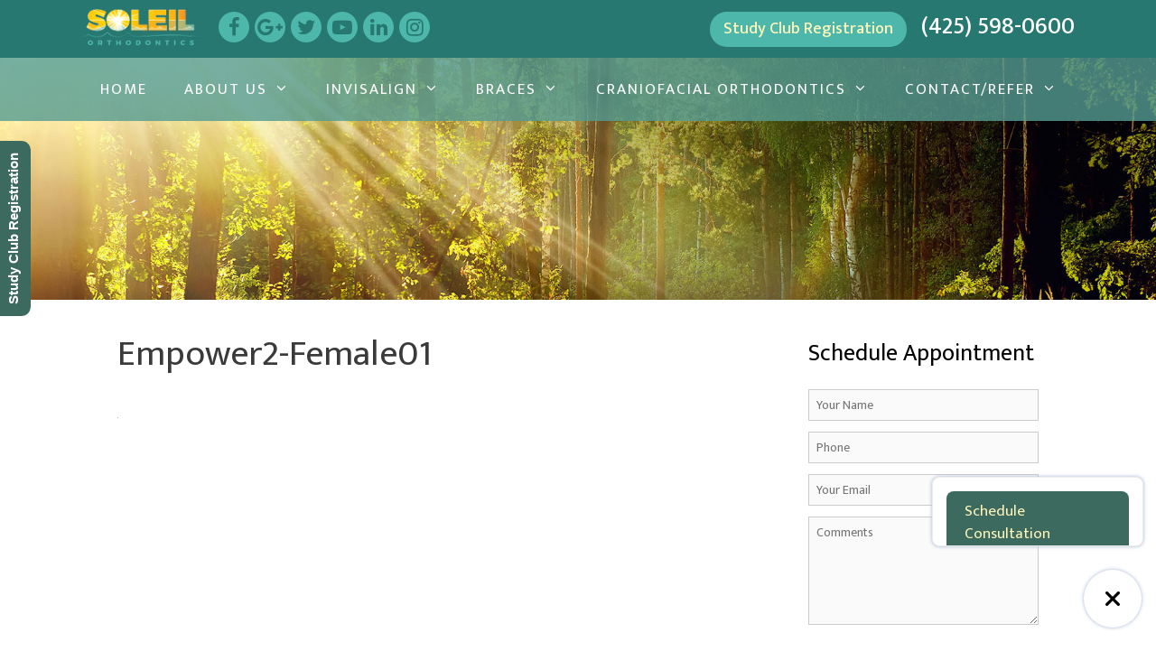

--- FILE ---
content_type: text/html; charset=UTF-8
request_url: https://soleilorthodontics.com/teen-braces/empower2-female01-9/
body_size: 69998
content:
<!DOCTYPE html>
<html lang="en-US">
<head>
	<meta charset="UTF-8">
	<meta name='robots' content='index, follow, max-image-preview:large, max-snippet:-1, max-video-preview:-1' />
	<style>img:is([sizes="auto" i], [sizes^="auto," i]) { contain-intrinsic-size: 3000px 1500px }</style>
	<meta name="viewport" content="width=device-width, initial-scale=1">
	<!-- This site is optimized with the Yoast SEO plugin v26.2 - https://yoast.com/wordpress/plugins/seo/ -->
	<title>Empower2-Female01 - Soleil Orthodontics</title>
	<link rel="canonical" href="https://soleilorthodontics.com/teen-braces/empower2-female01-9/" />
	<meta property="og:locale" content="en_US" />
	<meta property="og:type" content="article" />
	<meta property="og:title" content="Empower2-Female01 - Soleil Orthodontics" />
	<meta property="og:url" content="https://soleilorthodontics.com/teen-braces/empower2-female01-9/" />
	<meta property="og:site_name" content="Soleil Orthodontics" />
	<meta property="article:publisher" content="https://www.facebook.com/SoleilOrthodontics/" />
	<meta property="og:image" content="https://soleilorthodontics.com/teen-braces/empower2-female01-9" />
	<meta property="og:image:width" content="1" />
	<meta property="og:image:height" content="1" />
	<meta property="og:image:type" content="image/jpeg" />
	<meta name="twitter:card" content="summary_large_image" />
	<meta name="twitter:image" content="https://soleilorthodontics.com/wp-content/uploads/2025/10/Soleil-Orthodontics-Logo2.jpg" />
	<script type="application/ld+json" class="yoast-schema-graph">{"@context":"https://schema.org","@graph":[{"@type":"WebPage","@id":"https://soleilorthodontics.com/teen-braces/empower2-female01-9/","url":"https://soleilorthodontics.com/teen-braces/empower2-female01-9/","name":"Empower2-Female01 - Soleil Orthodontics","isPartOf":{"@id":"https://soleilorthodontics.com/#website"},"primaryImageOfPage":{"@id":"https://soleilorthodontics.com/teen-braces/empower2-female01-9/#primaryimage"},"image":{"@id":"https://soleilorthodontics.com/teen-braces/empower2-female01-9/#primaryimage"},"thumbnailUrl":"https://soleilorthodontics.com/wp-content/uploads/2017/11/Empower2-Female01-8.jpg","datePublished":"2017-12-12T05:42:04+00:00","breadcrumb":{"@id":"https://soleilorthodontics.com/teen-braces/empower2-female01-9/#breadcrumb"},"inLanguage":"en-US","potentialAction":[{"@type":"ReadAction","target":["https://soleilorthodontics.com/teen-braces/empower2-female01-9/"]}]},{"@type":"ImageObject","inLanguage":"en-US","@id":"https://soleilorthodontics.com/teen-braces/empower2-female01-9/#primaryimage","url":"https://soleilorthodontics.com/wp-content/uploads/2017/11/Empower2-Female01-8.jpg","contentUrl":"https://soleilorthodontics.com/wp-content/uploads/2017/11/Empower2-Female01-8.jpg"},{"@type":"BreadcrumbList","@id":"https://soleilorthodontics.com/teen-braces/empower2-female01-9/#breadcrumb","itemListElement":[{"@type":"ListItem","position":1,"name":"Home","item":"https://soleilorthodontics.com/"},{"@type":"ListItem","position":2,"name":"Braces for Teens","item":"https://soleilorthodontics.com/teen-braces/"},{"@type":"ListItem","position":3,"name":"Empower2-Female01"}]},{"@type":"WebSite","@id":"https://soleilorthodontics.com/#website","url":"https://soleilorthodontics.com/","name":"Soleil Orthodontics","description":"","publisher":{"@id":"https://soleilorthodontics.com/#organization"},"potentialAction":[{"@type":"SearchAction","target":{"@type":"EntryPoint","urlTemplate":"https://soleilorthodontics.com/?s={search_term_string}"},"query-input":{"@type":"PropertyValueSpecification","valueRequired":true,"valueName":"search_term_string"}}],"inLanguage":"en-US"},{"@type":"Organization","@id":"https://soleilorthodontics.com/#organization","name":"Soleil Orthodontics","url":"https://soleilorthodontics.com/","logo":{"@type":"ImageObject","inLanguage":"en-US","@id":"https://soleilorthodontics.com/#/schema/logo/image/","url":"https://soleilorthodontics.com/wp-content/uploads/2017/11/soleil-logo.png","contentUrl":"https://soleilorthodontics.com/wp-content/uploads/2017/11/soleil-logo.png","width":150,"height":47,"caption":"Soleil Orthodontics"},"image":{"@id":"https://soleilorthodontics.com/#/schema/logo/image/"},"sameAs":["https://www.facebook.com/SoleilOrthodontics/"]}]}</script>
	<!-- / Yoast SEO plugin. -->


<link rel='dns-prefetch' href='//use.fontawesome.com' />
<link href='https://fonts.gstatic.com' crossorigin rel='preconnect' />
<link href='https://fonts.googleapis.com' crossorigin rel='preconnect' />
<link rel="alternate" type="application/rss+xml" title="Soleil Orthodontics &raquo; Feed" href="https://soleilorthodontics.com/feed/" />
<link rel="alternate" type="application/rss+xml" title="Soleil Orthodontics &raquo; Comments Feed" href="https://soleilorthodontics.com/comments/feed/" />
<script>
window._wpemojiSettings = {"baseUrl":"https:\/\/s.w.org\/images\/core\/emoji\/16.0.1\/72x72\/","ext":".png","svgUrl":"https:\/\/s.w.org\/images\/core\/emoji\/16.0.1\/svg\/","svgExt":".svg","source":{"concatemoji":"https:\/\/soleilorthodontics.com\/wp-includes\/js\/wp-emoji-release.min.js?ver=6.8.3"}};
/*! This file is auto-generated */
!function(s,n){var o,i,e;function c(e){try{var t={supportTests:e,timestamp:(new Date).valueOf()};sessionStorage.setItem(o,JSON.stringify(t))}catch(e){}}function p(e,t,n){e.clearRect(0,0,e.canvas.width,e.canvas.height),e.fillText(t,0,0);var t=new Uint32Array(e.getImageData(0,0,e.canvas.width,e.canvas.height).data),a=(e.clearRect(0,0,e.canvas.width,e.canvas.height),e.fillText(n,0,0),new Uint32Array(e.getImageData(0,0,e.canvas.width,e.canvas.height).data));return t.every(function(e,t){return e===a[t]})}function u(e,t){e.clearRect(0,0,e.canvas.width,e.canvas.height),e.fillText(t,0,0);for(var n=e.getImageData(16,16,1,1),a=0;a<n.data.length;a++)if(0!==n.data[a])return!1;return!0}function f(e,t,n,a){switch(t){case"flag":return n(e,"\ud83c\udff3\ufe0f\u200d\u26a7\ufe0f","\ud83c\udff3\ufe0f\u200b\u26a7\ufe0f")?!1:!n(e,"\ud83c\udde8\ud83c\uddf6","\ud83c\udde8\u200b\ud83c\uddf6")&&!n(e,"\ud83c\udff4\udb40\udc67\udb40\udc62\udb40\udc65\udb40\udc6e\udb40\udc67\udb40\udc7f","\ud83c\udff4\u200b\udb40\udc67\u200b\udb40\udc62\u200b\udb40\udc65\u200b\udb40\udc6e\u200b\udb40\udc67\u200b\udb40\udc7f");case"emoji":return!a(e,"\ud83e\udedf")}return!1}function g(e,t,n,a){var r="undefined"!=typeof WorkerGlobalScope&&self instanceof WorkerGlobalScope?new OffscreenCanvas(300,150):s.createElement("canvas"),o=r.getContext("2d",{willReadFrequently:!0}),i=(o.textBaseline="top",o.font="600 32px Arial",{});return e.forEach(function(e){i[e]=t(o,e,n,a)}),i}function t(e){var t=s.createElement("script");t.src=e,t.defer=!0,s.head.appendChild(t)}"undefined"!=typeof Promise&&(o="wpEmojiSettingsSupports",i=["flag","emoji"],n.supports={everything:!0,everythingExceptFlag:!0},e=new Promise(function(e){s.addEventListener("DOMContentLoaded",e,{once:!0})}),new Promise(function(t){var n=function(){try{var e=JSON.parse(sessionStorage.getItem(o));if("object"==typeof e&&"number"==typeof e.timestamp&&(new Date).valueOf()<e.timestamp+604800&&"object"==typeof e.supportTests)return e.supportTests}catch(e){}return null}();if(!n){if("undefined"!=typeof Worker&&"undefined"!=typeof OffscreenCanvas&&"undefined"!=typeof URL&&URL.createObjectURL&&"undefined"!=typeof Blob)try{var e="postMessage("+g.toString()+"("+[JSON.stringify(i),f.toString(),p.toString(),u.toString()].join(",")+"));",a=new Blob([e],{type:"text/javascript"}),r=new Worker(URL.createObjectURL(a),{name:"wpTestEmojiSupports"});return void(r.onmessage=function(e){c(n=e.data),r.terminate(),t(n)})}catch(e){}c(n=g(i,f,p,u))}t(n)}).then(function(e){for(var t in e)n.supports[t]=e[t],n.supports.everything=n.supports.everything&&n.supports[t],"flag"!==t&&(n.supports.everythingExceptFlag=n.supports.everythingExceptFlag&&n.supports[t]);n.supports.everythingExceptFlag=n.supports.everythingExceptFlag&&!n.supports.flag,n.DOMReady=!1,n.readyCallback=function(){n.DOMReady=!0}}).then(function(){return e}).then(function(){var e;n.supports.everything||(n.readyCallback(),(e=n.source||{}).concatemoji?t(e.concatemoji):e.wpemoji&&e.twemoji&&(t(e.twemoji),t(e.wpemoji)))}))}((window,document),window._wpemojiSettings);
</script>
<link rel='stylesheet' id='generate-fonts-css' href='//fonts.googleapis.com/css?family=Ek+Mukta:200,300,regular,500,600,700,800' media='all' />
<style id='wp-emoji-styles-inline-css'>

	img.wp-smiley, img.emoji {
		display: inline !important;
		border: none !important;
		box-shadow: none !important;
		height: 1em !important;
		width: 1em !important;
		margin: 0 0.07em !important;
		vertical-align: -0.1em !important;
		background: none !important;
		padding: 0 !important;
	}
</style>
<link rel='stylesheet' id='wp-block-library-css' href='https://soleilorthodontics.com/wp-includes/css/dist/block-library/style.min.css?ver=6.8.3' media='all' />
<style id='classic-theme-styles-inline-css'>
/*! This file is auto-generated */
.wp-block-button__link{color:#fff;background-color:#32373c;border-radius:9999px;box-shadow:none;text-decoration:none;padding:calc(.667em + 2px) calc(1.333em + 2px);font-size:1.125em}.wp-block-file__button{background:#32373c;color:#fff;text-decoration:none}
</style>
<style id='safe-svg-svg-icon-style-inline-css'>
.safe-svg-cover{text-align:center}.safe-svg-cover .safe-svg-inside{display:inline-block;max-width:100%}.safe-svg-cover svg{fill:currentColor;height:100%;max-height:100%;max-width:100%;width:100%}

</style>
<style id='global-styles-inline-css'>
:root{--wp--preset--aspect-ratio--square: 1;--wp--preset--aspect-ratio--4-3: 4/3;--wp--preset--aspect-ratio--3-4: 3/4;--wp--preset--aspect-ratio--3-2: 3/2;--wp--preset--aspect-ratio--2-3: 2/3;--wp--preset--aspect-ratio--16-9: 16/9;--wp--preset--aspect-ratio--9-16: 9/16;--wp--preset--color--black: #000000;--wp--preset--color--cyan-bluish-gray: #abb8c3;--wp--preset--color--white: #ffffff;--wp--preset--color--pale-pink: #f78da7;--wp--preset--color--vivid-red: #cf2e2e;--wp--preset--color--luminous-vivid-orange: #ff6900;--wp--preset--color--luminous-vivid-amber: #fcb900;--wp--preset--color--light-green-cyan: #7bdcb5;--wp--preset--color--vivid-green-cyan: #00d084;--wp--preset--color--pale-cyan-blue: #8ed1fc;--wp--preset--color--vivid-cyan-blue: #0693e3;--wp--preset--color--vivid-purple: #9b51e0;--wp--preset--color--contrast: var(--contrast);--wp--preset--color--contrast-2: var(--contrast-2);--wp--preset--color--contrast-3: var(--contrast-3);--wp--preset--color--base: var(--base);--wp--preset--color--base-2: var(--base-2);--wp--preset--color--base-3: var(--base-3);--wp--preset--color--accent: var(--accent);--wp--preset--gradient--vivid-cyan-blue-to-vivid-purple: linear-gradient(135deg,rgba(6,147,227,1) 0%,rgb(155,81,224) 100%);--wp--preset--gradient--light-green-cyan-to-vivid-green-cyan: linear-gradient(135deg,rgb(122,220,180) 0%,rgb(0,208,130) 100%);--wp--preset--gradient--luminous-vivid-amber-to-luminous-vivid-orange: linear-gradient(135deg,rgba(252,185,0,1) 0%,rgba(255,105,0,1) 100%);--wp--preset--gradient--luminous-vivid-orange-to-vivid-red: linear-gradient(135deg,rgba(255,105,0,1) 0%,rgb(207,46,46) 100%);--wp--preset--gradient--very-light-gray-to-cyan-bluish-gray: linear-gradient(135deg,rgb(238,238,238) 0%,rgb(169,184,195) 100%);--wp--preset--gradient--cool-to-warm-spectrum: linear-gradient(135deg,rgb(74,234,220) 0%,rgb(151,120,209) 20%,rgb(207,42,186) 40%,rgb(238,44,130) 60%,rgb(251,105,98) 80%,rgb(254,248,76) 100%);--wp--preset--gradient--blush-light-purple: linear-gradient(135deg,rgb(255,206,236) 0%,rgb(152,150,240) 100%);--wp--preset--gradient--blush-bordeaux: linear-gradient(135deg,rgb(254,205,165) 0%,rgb(254,45,45) 50%,rgb(107,0,62) 100%);--wp--preset--gradient--luminous-dusk: linear-gradient(135deg,rgb(255,203,112) 0%,rgb(199,81,192) 50%,rgb(65,88,208) 100%);--wp--preset--gradient--pale-ocean: linear-gradient(135deg,rgb(255,245,203) 0%,rgb(182,227,212) 50%,rgb(51,167,181) 100%);--wp--preset--gradient--electric-grass: linear-gradient(135deg,rgb(202,248,128) 0%,rgb(113,206,126) 100%);--wp--preset--gradient--midnight: linear-gradient(135deg,rgb(2,3,129) 0%,rgb(40,116,252) 100%);--wp--preset--font-size--small: 13px;--wp--preset--font-size--medium: 20px;--wp--preset--font-size--large: 36px;--wp--preset--font-size--x-large: 42px;--wp--preset--spacing--20: 0.44rem;--wp--preset--spacing--30: 0.67rem;--wp--preset--spacing--40: 1rem;--wp--preset--spacing--50: 1.5rem;--wp--preset--spacing--60: 2.25rem;--wp--preset--spacing--70: 3.38rem;--wp--preset--spacing--80: 5.06rem;--wp--preset--shadow--natural: 6px 6px 9px rgba(0, 0, 0, 0.2);--wp--preset--shadow--deep: 12px 12px 50px rgba(0, 0, 0, 0.4);--wp--preset--shadow--sharp: 6px 6px 0px rgba(0, 0, 0, 0.2);--wp--preset--shadow--outlined: 6px 6px 0px -3px rgba(255, 255, 255, 1), 6px 6px rgba(0, 0, 0, 1);--wp--preset--shadow--crisp: 6px 6px 0px rgba(0, 0, 0, 1);}:where(.is-layout-flex){gap: 0.5em;}:where(.is-layout-grid){gap: 0.5em;}body .is-layout-flex{display: flex;}.is-layout-flex{flex-wrap: wrap;align-items: center;}.is-layout-flex > :is(*, div){margin: 0;}body .is-layout-grid{display: grid;}.is-layout-grid > :is(*, div){margin: 0;}:where(.wp-block-columns.is-layout-flex){gap: 2em;}:where(.wp-block-columns.is-layout-grid){gap: 2em;}:where(.wp-block-post-template.is-layout-flex){gap: 1.25em;}:where(.wp-block-post-template.is-layout-grid){gap: 1.25em;}.has-black-color{color: var(--wp--preset--color--black) !important;}.has-cyan-bluish-gray-color{color: var(--wp--preset--color--cyan-bluish-gray) !important;}.has-white-color{color: var(--wp--preset--color--white) !important;}.has-pale-pink-color{color: var(--wp--preset--color--pale-pink) !important;}.has-vivid-red-color{color: var(--wp--preset--color--vivid-red) !important;}.has-luminous-vivid-orange-color{color: var(--wp--preset--color--luminous-vivid-orange) !important;}.has-luminous-vivid-amber-color{color: var(--wp--preset--color--luminous-vivid-amber) !important;}.has-light-green-cyan-color{color: var(--wp--preset--color--light-green-cyan) !important;}.has-vivid-green-cyan-color{color: var(--wp--preset--color--vivid-green-cyan) !important;}.has-pale-cyan-blue-color{color: var(--wp--preset--color--pale-cyan-blue) !important;}.has-vivid-cyan-blue-color{color: var(--wp--preset--color--vivid-cyan-blue) !important;}.has-vivid-purple-color{color: var(--wp--preset--color--vivid-purple) !important;}.has-black-background-color{background-color: var(--wp--preset--color--black) !important;}.has-cyan-bluish-gray-background-color{background-color: var(--wp--preset--color--cyan-bluish-gray) !important;}.has-white-background-color{background-color: var(--wp--preset--color--white) !important;}.has-pale-pink-background-color{background-color: var(--wp--preset--color--pale-pink) !important;}.has-vivid-red-background-color{background-color: var(--wp--preset--color--vivid-red) !important;}.has-luminous-vivid-orange-background-color{background-color: var(--wp--preset--color--luminous-vivid-orange) !important;}.has-luminous-vivid-amber-background-color{background-color: var(--wp--preset--color--luminous-vivid-amber) !important;}.has-light-green-cyan-background-color{background-color: var(--wp--preset--color--light-green-cyan) !important;}.has-vivid-green-cyan-background-color{background-color: var(--wp--preset--color--vivid-green-cyan) !important;}.has-pale-cyan-blue-background-color{background-color: var(--wp--preset--color--pale-cyan-blue) !important;}.has-vivid-cyan-blue-background-color{background-color: var(--wp--preset--color--vivid-cyan-blue) !important;}.has-vivid-purple-background-color{background-color: var(--wp--preset--color--vivid-purple) !important;}.has-black-border-color{border-color: var(--wp--preset--color--black) !important;}.has-cyan-bluish-gray-border-color{border-color: var(--wp--preset--color--cyan-bluish-gray) !important;}.has-white-border-color{border-color: var(--wp--preset--color--white) !important;}.has-pale-pink-border-color{border-color: var(--wp--preset--color--pale-pink) !important;}.has-vivid-red-border-color{border-color: var(--wp--preset--color--vivid-red) !important;}.has-luminous-vivid-orange-border-color{border-color: var(--wp--preset--color--luminous-vivid-orange) !important;}.has-luminous-vivid-amber-border-color{border-color: var(--wp--preset--color--luminous-vivid-amber) !important;}.has-light-green-cyan-border-color{border-color: var(--wp--preset--color--light-green-cyan) !important;}.has-vivid-green-cyan-border-color{border-color: var(--wp--preset--color--vivid-green-cyan) !important;}.has-pale-cyan-blue-border-color{border-color: var(--wp--preset--color--pale-cyan-blue) !important;}.has-vivid-cyan-blue-border-color{border-color: var(--wp--preset--color--vivid-cyan-blue) !important;}.has-vivid-purple-border-color{border-color: var(--wp--preset--color--vivid-purple) !important;}.has-vivid-cyan-blue-to-vivid-purple-gradient-background{background: var(--wp--preset--gradient--vivid-cyan-blue-to-vivid-purple) !important;}.has-light-green-cyan-to-vivid-green-cyan-gradient-background{background: var(--wp--preset--gradient--light-green-cyan-to-vivid-green-cyan) !important;}.has-luminous-vivid-amber-to-luminous-vivid-orange-gradient-background{background: var(--wp--preset--gradient--luminous-vivid-amber-to-luminous-vivid-orange) !important;}.has-luminous-vivid-orange-to-vivid-red-gradient-background{background: var(--wp--preset--gradient--luminous-vivid-orange-to-vivid-red) !important;}.has-very-light-gray-to-cyan-bluish-gray-gradient-background{background: var(--wp--preset--gradient--very-light-gray-to-cyan-bluish-gray) !important;}.has-cool-to-warm-spectrum-gradient-background{background: var(--wp--preset--gradient--cool-to-warm-spectrum) !important;}.has-blush-light-purple-gradient-background{background: var(--wp--preset--gradient--blush-light-purple) !important;}.has-blush-bordeaux-gradient-background{background: var(--wp--preset--gradient--blush-bordeaux) !important;}.has-luminous-dusk-gradient-background{background: var(--wp--preset--gradient--luminous-dusk) !important;}.has-pale-ocean-gradient-background{background: var(--wp--preset--gradient--pale-ocean) !important;}.has-electric-grass-gradient-background{background: var(--wp--preset--gradient--electric-grass) !important;}.has-midnight-gradient-background{background: var(--wp--preset--gradient--midnight) !important;}.has-small-font-size{font-size: var(--wp--preset--font-size--small) !important;}.has-medium-font-size{font-size: var(--wp--preset--font-size--medium) !important;}.has-large-font-size{font-size: var(--wp--preset--font-size--large) !important;}.has-x-large-font-size{font-size: var(--wp--preset--font-size--x-large) !important;}
:where(.wp-block-post-template.is-layout-flex){gap: 1.25em;}:where(.wp-block-post-template.is-layout-grid){gap: 1.25em;}
:where(.wp-block-columns.is-layout-flex){gap: 2em;}:where(.wp-block-columns.is-layout-grid){gap: 2em;}
:root :where(.wp-block-pullquote){font-size: 1.5em;line-height: 1.6;}
</style>
<link rel='stylesheet' id='contact-form-7-css' href='https://soleilorthodontics.com/wp-content/plugins/contact-form-7/includes/css/styles.css?ver=6.1.3' media='all' />
<link rel='stylesheet' id='wcjp-frontend.css-css' href='https://soleilorthodontics.com/wp-content/plugins/custom-css-js-php/assets/css/wcjp-frontend.css?ver=6.8.3' media='all' />
<link rel='stylesheet' id='gmdpcf-jquery-ui-css' href='https://soleilorthodontics.com/wp-content/plugins/date-picker-for-contact-form-7//assents/jquery-ui-themes/themes/base/jquery-ui.css?ver=1.0.0' media='all' />
<link rel='stylesheet' id='gmdpcf-jquery-ui-theme-css' href='https://soleilorthodontics.com/wp-content/plugins/date-picker-for-contact-form-7//assents/jquery-ui-themes/themes/base/theme.css?ver=1.0.0' media='all' />
<link rel='stylesheet' id='gmdpcf-stylee-css' href='https://soleilorthodontics.com/wp-content/plugins/date-picker-for-contact-form-7//assents/css/style.css?ver=1.0.0' media='all' />
<link rel='stylesheet' id='ufw-style-css' href='https://soleilorthodontics.com/wp-content/plugins/ultimate-floating-widgets/public/css/style.css?ver=3.0' media='all' />
<link rel='stylesheet' id='ufw-anim-css' href='https://soleilorthodontics.com/wp-content/plugins/ultimate-floating-widgets/public/css/animate.min.css?ver=6.8.3' media='all' />
<link rel='stylesheet' id='ufw-fontawesome-css' href='https://use.fontawesome.com/releases/v6.7.2/css/all.css?ver=6.8.3' media='all' />
<link rel='stylesheet' id='wppopups-base-css' href='https://soleilorthodontics.com/wp-content/plugins/wp-popups-lite/src/assets/css/wppopups-base.css?ver=2.2.0.3' media='all' />
<link rel='stylesheet' id='generate-style-grid-css' href='https://soleilorthodontics.com/wp-content/themes/generatepress/assets/css/unsemantic-grid.min.css?ver=3.6.0' media='all' />
<link rel='stylesheet' id='generate-style-css' href='https://soleilorthodontics.com/wp-content/themes/generatepress/assets/css/style.min.css?ver=3.6.0' media='all' />
<style id='generate-style-inline-css'>
body{background-color:#ffffff;color:#3a3a3a;}a{color:#306557;}a:hover, a:focus, a:active{color:#000000;}body .grid-container{max-width:1100px;}.wp-block-group__inner-container{max-width:1100px;margin-left:auto;margin-right:auto;}.generate-back-to-top{font-size:20px;border-radius:3px;position:fixed;bottom:30px;right:30px;line-height:40px;width:40px;text-align:center;z-index:10;transition:opacity 300ms ease-in-out;opacity:0.1;transform:translateY(1000px);}.generate-back-to-top__show{opacity:1;transform:translateY(0);}:root{--contrast:#222222;--contrast-2:#575760;--contrast-3:#b2b2be;--base:#f0f0f0;--base-2:#f7f8f9;--base-3:#ffffff;--accent:#1e73be;}:root .has-contrast-color{color:var(--contrast);}:root .has-contrast-background-color{background-color:var(--contrast);}:root .has-contrast-2-color{color:var(--contrast-2);}:root .has-contrast-2-background-color{background-color:var(--contrast-2);}:root .has-contrast-3-color{color:var(--contrast-3);}:root .has-contrast-3-background-color{background-color:var(--contrast-3);}:root .has-base-color{color:var(--base);}:root .has-base-background-color{background-color:var(--base);}:root .has-base-2-color{color:var(--base-2);}:root .has-base-2-background-color{background-color:var(--base-2);}:root .has-base-3-color{color:var(--base-3);}:root .has-base-3-background-color{background-color:var(--base-3);}:root .has-accent-color{color:var(--accent);}:root .has-accent-background-color{background-color:var(--accent);}body, button, input, select, textarea{font-family:"Ek Mukta", sans-serif;}body{line-height:1.5;}.entry-content > [class*="wp-block-"]:not(:last-child):not(.wp-block-heading){margin-bottom:1.5em;}.main-title{font-size:45px;}.main-navigation a, .menu-toggle{font-weight:400;text-transform:uppercase;font-size:17px;}.main-navigation .main-nav ul ul li a{font-size:14px;}.widget-title{font-size:26px;}.sidebar .widget, .footer-widgets .widget{font-size:17px;}h1{font-weight:400;font-size:40px;}h2{font-weight:300;text-transform:uppercase;font-size:30px;}h3{font-size:20px;}h4{font-size:inherit;}h5{font-size:inherit;}@media (max-width:768px){.main-title{font-size:30px;}h1{font-size:30px;}h2{font-size:25px;}}.top-bar{background-color:#636363;color:#ffffff;}.top-bar a{color:#ffffff;}.top-bar a:hover{color:#303030;}.site-header{background-color:#267870;color:#ffffff;}.site-header a{color:#ffffff;}.main-title a,.main-title a:hover{color:#ffffff;}.site-description{color:#757575;}.main-navigation,.main-navigation ul ul{background-color:#569c93;}.main-navigation .main-nav ul li a, .main-navigation .menu-toggle, .main-navigation .menu-bar-items{color:#ffffff;}.main-navigation .main-nav ul li:not([class*="current-menu-"]):hover > a, .main-navigation .main-nav ul li:not([class*="current-menu-"]):focus > a, .main-navigation .main-nav ul li.sfHover:not([class*="current-menu-"]) > a, .main-navigation .menu-bar-item:hover > a, .main-navigation .menu-bar-item.sfHover > a{color:#ffffff;background-color:#569c93;}button.menu-toggle:hover,button.menu-toggle:focus,.main-navigation .mobile-bar-items a,.main-navigation .mobile-bar-items a:hover,.main-navigation .mobile-bar-items a:focus{color:#ffffff;}.main-navigation .main-nav ul li[class*="current-menu-"] > a{color:#ffffff;background-color:#569c93;}.navigation-search input[type="search"],.navigation-search input[type="search"]:active, .navigation-search input[type="search"]:focus, .main-navigation .main-nav ul li.search-item.active > a, .main-navigation .menu-bar-items .search-item.active > a{color:#ffffff;background-color:#569c93;}.main-navigation ul ul{background-color:#569c93;}.main-navigation .main-nav ul ul li a{color:#ffffff;}.main-navigation .main-nav ul ul li:not([class*="current-menu-"]):hover > a,.main-navigation .main-nav ul ul li:not([class*="current-menu-"]):focus > a, .main-navigation .main-nav ul ul li.sfHover:not([class*="current-menu-"]) > a{color:#ffffff;background-color:#569c93;}.main-navigation .main-nav ul ul li[class*="current-menu-"] > a{color:#ffffff;background-color:#569c93;}.separate-containers .inside-article, .separate-containers .comments-area, .separate-containers .page-header, .one-container .container, .separate-containers .paging-navigation, .inside-page-header{background-color:#ffffff;}.entry-meta{color:#595959;}.entry-meta a{color:#595959;}.entry-meta a:hover{color:#1e73be;}.sidebar .widget{background-color:#ffffff;}.sidebar .widget .widget-title{color:#000000;}.footer-widgets{color:#ffffff;background-color:#267870;}.footer-widgets a{color:#ffffff;}.footer-widgets a:hover{color:#ffffff;}.footer-widgets .widget-title{color:#ffffff;}.site-info{color:#ffffff;background-color:#222222;}.site-info a{color:#ffffff;}.site-info a:hover{color:#606060;}.footer-bar .widget_nav_menu .current-menu-item a{color:#606060;}input[type="text"],input[type="email"],input[type="url"],input[type="password"],input[type="search"],input[type="tel"],input[type="number"],textarea,select{color:#666666;background-color:#fafafa;border-color:#cccccc;}input[type="text"]:focus,input[type="email"]:focus,input[type="url"]:focus,input[type="password"]:focus,input[type="search"]:focus,input[type="tel"]:focus,input[type="number"]:focus,textarea:focus,select:focus{color:#666666;background-color:#ffffff;border-color:#bfbfbf;}button,html input[type="button"],input[type="reset"],input[type="submit"],a.button,a.wp-block-button__link:not(.has-background){color:#fff7b9;background-color:#3d6a5f;}button:hover,html input[type="button"]:hover,input[type="reset"]:hover,input[type="submit"]:hover,a.button:hover,button:focus,html input[type="button"]:focus,input[type="reset"]:focus,input[type="submit"]:focus,a.button:focus,a.wp-block-button__link:not(.has-background):active,a.wp-block-button__link:not(.has-background):focus,a.wp-block-button__link:not(.has-background):hover{color:#fff7b9;background-color:#6e8f87;}a.generate-back-to-top{background-color:rgba( 0,0,0,0.4 );color:#ffffff;}a.generate-back-to-top:hover,a.generate-back-to-top:focus{background-color:rgba( 0,0,0,0.6 );color:#ffffff;}:root{--gp-search-modal-bg-color:var(--base-3);--gp-search-modal-text-color:var(--contrast);--gp-search-modal-overlay-bg-color:rgba(0,0,0,0.2);}@media (max-width: 768px){.main-navigation .menu-bar-item:hover > a, .main-navigation .menu-bar-item.sfHover > a{background:none;color:#ffffff;}}.inside-top-bar{padding:10px;}.inside-header{padding:10px 40px 10px 40px;}.site-main .wp-block-group__inner-container{padding:40px;}.entry-content .alignwide, body:not(.no-sidebar) .entry-content .alignfull{margin-left:-40px;width:calc(100% + 80px);max-width:calc(100% + 80px);}.main-navigation .main-nav ul li a,.menu-toggle,.main-navigation .mobile-bar-items a{line-height:70px;}.navigation-search input[type="search"]{height:70px;}.rtl .menu-item-has-children .dropdown-menu-toggle{padding-left:20px;}.rtl .main-navigation .main-nav ul li.menu-item-has-children > a{padding-right:20px;}.site-info{padding:20px;}@media (max-width:768px){.separate-containers .inside-article, .separate-containers .comments-area, .separate-containers .page-header, .separate-containers .paging-navigation, .one-container .site-content, .inside-page-header{padding:30px;}.site-main .wp-block-group__inner-container{padding:30px;}.site-info{padding-right:10px;padding-left:10px;}.entry-content .alignwide, body:not(.no-sidebar) .entry-content .alignfull{margin-left:-30px;width:calc(100% + 60px);max-width:calc(100% + 60px);}}.one-container .sidebar .widget{padding:0px;}@media (max-width: 768px){.main-navigation .menu-toggle,.main-navigation .mobile-bar-items,.sidebar-nav-mobile:not(#sticky-placeholder){display:block;}.main-navigation ul,.gen-sidebar-nav{display:none;}[class*="nav-float-"] .site-header .inside-header > *{float:none;clear:both;}}
</style>
<link rel='stylesheet' id='generate-mobile-style-css' href='https://soleilorthodontics.com/wp-content/themes/generatepress/assets/css/mobile.min.css?ver=3.6.0' media='all' />
<link rel='stylesheet' id='generate-font-icons-css' href='https://soleilorthodontics.com/wp-content/themes/generatepress/assets/css/components/font-icons.min.css?ver=3.6.0' media='all' />
<link rel='stylesheet' id='font-awesome-css' href='https://soleilorthodontics.com/wp-content/themes/generatepress/assets/css/components/font-awesome.min.css?ver=4.7' media='all' />
<link rel='stylesheet' id='generate-child-css' href='https://soleilorthodontics.com/wp-content/themes/generatepress_child/style.css?ver=1716938487' media='all' />
<link rel='stylesheet' id='generate-offside-css' href='https://soleilorthodontics.com/wp-content/plugins/gp-premium/menu-plus/functions/css/offside.min.css?ver=2.5.5' media='all' />
<style id='generate-offside-inline-css'>
:root{--gp-slideout-width:265px;}.slideout-navigation.main-navigation .main-nav ul li a{font-weight:normal;text-transform:none;font-size:17px;}.slideout-navigation.main-navigation.do-overlay .main-nav ul ul li a{font-size:1em;font-size:16px;}.slideout-navigation, .slideout-navigation a{color:#ffffff;}.slideout-navigation button.slideout-exit{color:#ffffff;padding-left:20px;padding-right:20px;}.slideout-navigation .dropdown-menu-toggle:before{content:"\f107";}.slideout-navigation .sfHover > a .dropdown-menu-toggle:before{content:"\f106";}@media (max-width: 768px){.menu-bar-item.slideout-toggle{display:none;}}
</style>
<link rel='stylesheet' id='gp-premium-icons-css' href='https://soleilorthodontics.com/wp-content/plugins/gp-premium/general/icons/icons.min.css?ver=2.5.5' media='all' />
<script src="https://soleilorthodontics.com/wp-includes/js/jquery/jquery.min.js?ver=3.7.1" id="jquery-core-js"></script>
<script src="https://soleilorthodontics.com/wp-includes/js/jquery/jquery-migrate.min.js?ver=3.4.1" id="jquery-migrate-js"></script>
<script src="https://soleilorthodontics.com/wp-content/plugins/ultimate-floating-widgets/public/js/script.js?ver=3.0" id="ufw-script-js"></script>
<link rel="https://api.w.org/" href="https://soleilorthodontics.com/wp-json/" /><link rel="alternate" title="JSON" type="application/json" href="https://soleilorthodontics.com/wp-json/wp/v2/media/462" /><link rel="EditURI" type="application/rsd+xml" title="RSD" href="https://soleilorthodontics.com/xmlrpc.php?rsd" />
<meta name="generator" content="WordPress 6.8.3" />
<link rel='shortlink' href='https://soleilorthodontics.com/?p=462' />
<link rel="alternate" title="oEmbed (JSON)" type="application/json+oembed" href="https://soleilorthodontics.com/wp-json/oembed/1.0/embed?url=https%3A%2F%2Fsoleilorthodontics.com%2Fteen-braces%2Fempower2-female01-9%2F%23main" />
<link rel="alternate" title="oEmbed (XML)" type="text/xml+oembed" href="https://soleilorthodontics.com/wp-json/oembed/1.0/embed?url=https%3A%2F%2Fsoleilorthodontics.com%2Fteen-braces%2Fempower2-female01-9%2F%23main&#038;format=xml" />
<link rel="stylesheet" href="https://soleilorthodontists.com/wp-content/themes/generatepress_child/flexslider.css" type="text/css">
<script src="https://soleilorthodontists.com/wp-content/themes/generatepress_child/js/jquery.flexslider-min.js"></script>
<script type="text/javascript">(function($) {
    $(window).load(function() {
        $('#slider .flexslider').flexslider({
               animation: 'fade',
                slideshowSpeed: 9000,
                animationSpeed: 900,
                pauseOnAction: true,
                pauseOnHover: true,
                controlNav: false,
                directionNav: true, 
                controlsContainer: ".flexslider",
        });
    });
})(jQuery)</script>

<!-- Google Tag Manager -->
<script>(function(w,d,s,l,i){w[l]=w[l]||[];w[l].push({'gtm.start':
new Date().getTime(),event:'gtm.js'});var f=d.getElementsByTagName(s)[0],
j=d.createElement(s),dl=l!='dataLayer'?'&l='+l:'';j.async=true;j.src=
'https://www.googletagmanager.com/gtm.js?id='+i+dl;f.parentNode.insertBefore(j,f);
})(window,document,'script','dataLayer','GTM-5G6RGHR');</script>
<!-- End Google Tag Manager -->
<style type='text/css'>
/* START Styles Simple Side Tab v2.2.1 */
#rum_sst_tab {
    font-family: Arial, sans-serif;
    top: 350px;
    background-color: #3d6a5f;
    color: #FFFFFF;
    border-style: solid;
    border-width: 0px;
}

#rum_sst_tab:hover {
    background-color: #A4A4A4;
}
.rum_sst_contents {
    position:fixed;
    margin:0;
    padding:6px 13px 8px 13px;
    text-decoration:none;
    text-align:center;
    font-size:15px;
    font-weight:bold;
    border-style:solid;
    display:block;
    z-index:100000;
}
.rum_sst_left {
    left:-2px;
    cursor: pointer;
    -webkit-transform-origin:0 0;
    -moz-transform-origin:0 0;
    -o-transform-origin:0 0;
    -ms-transform-origin:0 0;
    -webkit-transform:rotate(270deg);
    -moz-transform:rotate(270deg);
    -ms-transform:rotate(270deg);
    -o-transform:rotate(270deg);
    transform:rotate(270deg);
    -moz-border-radius-bottomright:10px;
    border-bottom-right-radius:10px;
    -moz-border-radius-bottomleft:10px;
    border-bottom-left-radius:10px;
}
.rum_sst_right {
    right:-1px;
    cursor: pointer;
    -webkit-transform-origin:100% 100%;
    -moz-transform-origin:100% 100%;
    -o-transform-origin:100% 100%;
    -ms-transform-origin:100% 100%;
    -webkit-transform:rotate(-90deg);
    -moz-transform:rotate(-90deg);
    -ms-transform:rotate(-90deg);
    -o-transform:rotate(-90deg);
    transform:rotate(-90deg);
    -moz-border-radius-topright:10px;
    border-top-right-radius:10px;
    -moz-border-radius-topleft:10px;
    border-top-left-radius:10px;
}
.rum_sst_right.less-ie-9 {
    right:-120px;
    filter: progid:DXImageTransform.Microsoft.BasicImage(rotation=1);
}
.rum_sst_left.less-ie-9 {
    filter: progid:DXImageTransform.Microsoft.BasicImage(rotation=3);
}
/* END Styles Simple Side Tab */
</style>
<link rel="icon" href="https://soleilorthodontics.com/wp-content/uploads/2017/11/soleil-favicon-150x150.png" sizes="32x32" />
<link rel="icon" href="https://soleilorthodontics.com/wp-content/uploads/2017/11/soleil-favicon.png" sizes="192x192" />
<link rel="apple-touch-icon" href="https://soleilorthodontics.com/wp-content/uploads/2017/11/soleil-favicon.png" />
<meta name="msapplication-TileImage" content="https://soleilorthodontics.com/wp-content/uploads/2017/11/soleil-favicon.png" />
</head>

<body class="attachment wp-singular attachment-template-default attachmentid-462 attachment-jpeg wp-custom-logo wp-embed-responsive wp-theme-generatepress wp-child-theme-generatepress_child post-image-aligned-center slideout-enabled slideout-mobile sticky-menu-fade right-sidebar nav-below-header one-container fluid-header active-footer-widgets-3 nav-aligned-left header-aligned-left dropdown-hover" itemtype="https://schema.org/Blog" itemscope>
	<a class="screen-reader-text skip-link" href="#content" title="Skip to content">Skip to content</a><!-- Google Tag Manager (noscript) -->
<noscript><iframe src="https://www.googletagmanager.com/ns.html?id=GTM-5G6RGHR"
height="0" width="0" style="display:none;visibility:hidden"></iframe></noscript>
<!-- End Google Tag Manager (noscript) -->
<div class="fixed-header">		<header class="site-header" id="masthead" aria-label="Site"  itemtype="https://schema.org/WPHeader" itemscope>
			<div class="inside-header grid-container grid-parent">
							<div class="header-widget">
				<aside id="custom_html-3" class="widget_text widget inner-padding widget_custom_html"><div class="textwidget custom-html-widget"><a href="https://www.facebook.com/SoleilOrthodontics/
" target="_blank" class="social-icon"><i class="fa fa-facebook" aria-hidden="true" title="Facebook" alt="Facebook"></i></a> <a href="https://maps.google.com/?cid=18422138291084084351" target="_blank" class="social-icon"><i class="fa fa-google-plus" aria-hidden="true" title="Google Plus" alt="Google Plus"></i></a> <a href="https://twitter.com/soleilortho" target="_blank" class="social-icon"><i class="fa fa-twitter" aria-hidden="true" title="Twitter" alt="Twitter"></i></a> <a href="https://www.youtube.com/channel/UCdxXoIUU7H4xzk7RYHH2zwA" target="_blank" class="social-icon"><i class="fa fa-youtube-play" aria-hidden="true" title="YouTube" alt="YouTube"></i></a> <a href="https://www.linkedin.com/company/soleilorthodontics/" target="_blank" class="social-icon"><i class="fa fa-linkedin" aria-hidden="true" title="LinkedIn" alt="LinkedIn"></i></a> <a href="https://www.instagram.com/soleilorthodontics/" target="_blank" class="social-icon"><i class="fa fa-instagram" aria-hidden="true" title="Instagram" alt="Instagram"></i></a></div></aside><aside id="custom_html-2" class="widget_text widget inner-padding widget_custom_html"><div class="textwidget custom-html-widget"><a href="/study-club" class="button top-bar-button">Study Club Registration</a> <span class="tele"> (425) 598-0600</span></div></aside>			</div>
			<div class="site-logo">
					<a href="https://soleilorthodontics.com/" rel="home">
						<img  class="header-image is-logo-image" alt="Soleil Orthodontics" src="https://soleilorthodontics.com/wp-content/uploads/2017/11/soleil-logo.png" />
					</a>
				</div>			</div>
		</header>
				<nav class="main-navigation sub-menu-right" id="site-navigation" aria-label="Primary"  itemtype="https://schema.org/SiteNavigationElement" itemscope>
			<div class="inside-navigation grid-container grid-parent">
								<button class="menu-toggle" aria-controls="generate-slideout-menu" aria-expanded="false">
					<span class="screen-reader-text">Menu</span>				</button>
				<div id="primary-menu" class="main-nav"><ul id="menu-top-menu" class=" menu sf-menu"><li id="menu-item-86" class="menu-item menu-item-type-post_type menu-item-object-page menu-item-home menu-item-86"><a href="https://soleilorthodontics.com/">Home</a></li>
<li id="menu-item-84" class="menu-item menu-item-type-post_type menu-item-object-page menu-item-has-children menu-item-84"><a href="https://soleilorthodontics.com/about/">About Us<span role="presentation" class="dropdown-menu-toggle"></span></a>
<ul class="sub-menu">
	<li id="menu-item-641" class="menu-item menu-item-type-post_type menu-item-object-page menu-item-641"><a href="https://soleilorthodontics.com/why-choose-soleil/">Why You’ll Love Us</a></li>
	<li id="menu-item-83" class="menu-item menu-item-type-post_type menu-item-object-page menu-item-83"><a href="https://soleilorthodontics.com/new-patients/">New Patients</a></li>
	<li id="menu-item-522" class="menu-item menu-item-type-post_type menu-item-object-page menu-item-522"><a href="https://soleilorthodontics.com/meet-the-doctors/">Meet the Doctors!</a></li>
	<li id="menu-item-260" class="menu-item menu-item-type-post_type menu-item-object-page menu-item-260"><a href="https://soleilorthodontics.com/meet-the-team/">Meet the Team</a></li>
	<li id="menu-item-172" class="menu-item menu-item-type-custom menu-item-object-custom menu-item-172"><a href="https://soleilorthodontists.com/smile-gallery/">Smile Gallery</a></li>
	<li id="menu-item-175" class="menu-item menu-item-type-post_type menu-item-object-page menu-item-175"><a href="https://soleilorthodontics.com/blog/">Blog</a></li>
</ul>
</li>
<li id="menu-item-81" class="menu-item menu-item-type-post_type menu-item-object-page menu-item-has-children menu-item-81"><a href="https://soleilorthodontics.com/orthodontics/invisalign/">Invisalign<span role="presentation" class="dropdown-menu-toggle"></span></a>
<ul class="sub-menu">
	<li id="menu-item-80" class="menu-item menu-item-type-post_type menu-item-object-page menu-item-80"><a href="https://soleilorthodontics.com/orthodontics/invisalign-teen/">Invisalign for Teens</a></li>
	<li id="menu-item-383" class="menu-item menu-item-type-post_type menu-item-object-page menu-item-383"><a href="https://soleilorthodontics.com/adult-invisalign/">Invisalign for Adults</a></li>
</ul>
</li>
<li id="menu-item-72" class="menu-item menu-item-type-post_type menu-item-object-page menu-item-has-children menu-item-72"><a href="https://soleilorthodontics.com/orthodontics/">Braces<span role="presentation" class="dropdown-menu-toggle"></span></a>
<ul class="sub-menu">
	<li id="menu-item-354" class="menu-item menu-item-type-post_type menu-item-object-page menu-item-354"><a href="https://soleilorthodontics.com/braces-for-kids/">Braces for Kids</a></li>
	<li id="menu-item-353" class="menu-item menu-item-type-post_type menu-item-object-page menu-item-353"><a href="https://soleilorthodontics.com/teen-braces/">Braces for Teens</a></li>
	<li id="menu-item-352" class="menu-item menu-item-type-post_type menu-item-object-page menu-item-352"><a href="https://soleilorthodontics.com/adult-braces/">Braces for Adults</a></li>
	<li id="menu-item-248" class="menu-item menu-item-type-post_type menu-item-object-page menu-item-has-children menu-item-248"><a href="https://soleilorthodontics.com/orthodontic-appliances/">Orthodontic Appliances<span role="presentation" class="dropdown-menu-toggle"></span></a>
	<ul class="sub-menu">
		<li id="menu-item-472" class="menu-item menu-item-type-post_type menu-item-object-page menu-item-472"><a href="https://soleilorthodontics.com/palatal-expander/">Palatal Expander</a></li>
		<li id="menu-item-187" class="menu-item menu-item-type-post_type menu-item-object-page menu-item-187"><a href="https://soleilorthodontics.com/herbst-appliance/">Springs and Things</a></li>
	</ul>
</li>
	<li id="menu-item-2010" class="menu-item menu-item-type-post_type menu-item-object-page menu-item-2010"><a href="https://soleilorthodontics.com/angel-aligner/">Angel Aligner</a></li>
</ul>
</li>
<li id="menu-item-75" class="menu-item menu-item-type-post_type menu-item-object-page menu-item-has-children menu-item-75"><a href="https://soleilorthodontics.com/orthodontics/cleft-lip-pallet/">Craniofacial Orthodontics<span role="presentation" class="dropdown-menu-toggle"></span></a>
<ul class="sub-menu">
	<li id="menu-item-365" class="menu-item menu-item-type-post_type menu-item-object-page menu-item-365"><a href="https://soleilorthodontics.com/cleft-lip-palate/">Cleft Lip and Palate</a></li>
	<li id="menu-item-803" class="menu-item menu-item-type-post_type menu-item-object-page menu-item-803"><a href="https://soleilorthodontics.com/orthognathic-jaw-surgery/">Orthognathic Jaw Surgery</a></li>
	<li id="menu-item-368" class="menu-item menu-item-type-post_type menu-item-object-page menu-item-368"><a href="https://soleilorthodontics.com/pediatric-sleep-apnea/">Sleep Apnea</a></li>
</ul>
</li>
<li id="menu-item-85" class="menu-item menu-item-type-post_type menu-item-object-page menu-item-has-children menu-item-85"><a href="https://soleilorthodontics.com/contact/">Contact/Refer<span role="presentation" class="dropdown-menu-toggle"></span></a>
<ul class="sub-menu">
	<li id="menu-item-779" class="menu-item menu-item-type-post_type menu-item-object-page menu-item-779"><a href="https://soleilorthodontics.com/referral/">Doctor Referral</a></li>
</ul>
</li>
</ul></div>			</div>
		</nav>
		</div>
<div class="inside-bg">
<img src="https://soleilorthodontics.com/wp-content/themes/generatepress_child/images/inside-background.jpg" class="hidden-image">
</div>

	<div class="site grid-container container hfeed grid-parent" id="page">
				<div class="site-content" id="content">
			
	<div class="content-area grid-parent mobile-grid-100 grid-75 tablet-grid-75" id="primary">
		<main class="site-main" id="main">
			
<article id="post-462" class="post-462 attachment type-attachment status-inherit hentry" itemtype="https://schema.org/CreativeWork" itemscope>
	<div class="inside-article">
		
			<header class="entry-header">
				<h1 class="entry-title" itemprop="headline">Empower2-Female01</h1>			</header>

			
		<div class="entry-content" itemprop="text">
			<p class="attachment"><a href='https://soleilorthodontics.com/wp-content/uploads/2017/11/Empower2-Female01-8.jpg'><img decoding="async" width="1" height="1" src="https://soleilorthodontics.com/wp-content/uploads/2017/11/Empower2-Female01-8.jpg" class="attachment-medium size-medium" alt="" /></a></p>
		</div>

			</div>
</article>
		</main>
	</div>

	<div class="widget-area sidebar is-right-sidebar grid-25 tablet-grid-25 grid-parent" id="right-sidebar">
	<div class="inside-right-sidebar">
		<aside id="custom_html-5" class="widget_text widget inner-padding widget_custom_html"><h2 class="widget-title">Schedule Appointment</h2><div class="textwidget custom-html-widget">
<div class="wpcf7 no-js" id="wpcf7-f43-o1" lang="en-US" dir="ltr" data-wpcf7-id="43">
<div class="screen-reader-response"><p role="status" aria-live="polite" aria-atomic="true"></p> <ul></ul></div>
<form action="/teen-braces/empower2-female01-9/#wpcf7-f43-o1" method="post" class="wpcf7-form init" aria-label="Contact form" novalidate="novalidate" data-status="init">
<fieldset class="hidden-fields-container"><input type="hidden" name="_wpcf7" value="43" /><input type="hidden" name="_wpcf7_version" value="6.1.3" /><input type="hidden" name="_wpcf7_locale" value="en_US" /><input type="hidden" name="_wpcf7_unit_tag" value="wpcf7-f43-o1" /><input type="hidden" name="_wpcf7_container_post" value="0" /><input type="hidden" name="_wpcf7_posted_data_hash" value="" />
</fieldset>
<p><span class="wpcf7-form-control-wrap" data-name="your-name"><input size="40" maxlength="400" class="wpcf7-form-control wpcf7-text wpcf7-validates-as-required" aria-required="true" aria-invalid="false" placeholder="Your Name" value="" type="text" name="your-name" /></span>
</p>
<p><span class="wpcf7-form-control-wrap" data-name="phone"><input size="40" maxlength="400" class="wpcf7-form-control wpcf7-text wpcf7-validates-as-required" aria-required="true" aria-invalid="false" placeholder="Phone" value="" type="text" name="phone" /></span>
</p>
<p><span class="wpcf7-form-control-wrap" data-name="your-email"><input size="40" maxlength="400" class="wpcf7-form-control wpcf7-email wpcf7-validates-as-required wpcf7-text wpcf7-validates-as-email" aria-required="true" aria-invalid="false" placeholder="Your Email" value="" type="email" name="your-email" /></span>
</p>
<p><span class="wpcf7-form-control-wrap" data-name="comments"><textarea cols="40" rows="10" maxlength="2000" class="wpcf7-form-control wpcf7-textarea" aria-invalid="false" placeholder="Comments" name="comments"></textarea></span>
</p>
<p><span id="wpcf7-696c44d3e5b6b-wrapper" class="wpcf7-form-control-wrap honeypot-533-wrap" style="display:none !important; visibility:hidden !important;"><label for="wpcf7-696c44d3e5b6b-field" class="hp-message">Please leave this field empty.</label><input id="wpcf7-696c44d3e5b6b-field"  class="wpcf7-form-control wpcf7-text" type="text" name="honeypot-533" value="" size="40" tabindex="-1" autocomplete="new-password" /></span><div class="cf7-cf-turnstile" style="margin-top: 0px; margin-bottom: -15px;"> <div id="cf-turnstile-cf7-1354653546" class="cf-turnstile" data-sitekey="0x4AAAAAAB935I94l7m7B8Ij" data-theme="light" data-language="auto" data-size="normal" data-retry="auto" data-retry-interval="1000" data-action="contact-form-7" data-appearance="always"></div> <script>document.addEventListener("DOMContentLoaded", function() { setTimeout(function(){ var e=document.getElementById("cf-turnstile-cf7-1354653546"); e&&!e.innerHTML.trim()&&(turnstile.remove("#cf-turnstile-cf7-1354653546"), turnstile.render("#cf-turnstile-cf7-1354653546", {sitekey:"0x4AAAAAAB935I94l7m7B8Ij"})); }, 0); });</script> <br class="cf-turnstile-br cf-turnstile-br-cf7-1354653546"> <script>document.addEventListener("DOMContentLoaded",function(){document.querySelectorAll('.wpcf7-form').forEach(function(e){e.addEventListener('submit',function(){if(document.getElementById('cf-turnstile-cf7-1354653546')){setTimeout(function(){turnstile.reset('#cf-turnstile-cf7-1354653546');},1000)}})})});</script> </div>
</p>
<p><input class="wpcf7-form-control wpcf7-submit has-spinner" type="submit" value="Request Appointment" />
</p><p style="display: none !important;" class="akismet-fields-container" data-prefix="_wpcf7_ak_"><label>&#916;<textarea name="_wpcf7_ak_hp_textarea" cols="45" rows="8" maxlength="100"></textarea></label><input type="hidden" id="ak_js_1" name="_wpcf7_ak_js" value="58"/><script>document.getElementById( "ak_js_1" ).setAttribute( "value", ( new Date() ).getTime() );</script></p><div class="wpcf7-response-output" aria-hidden="true"></div>
</form>
</div>
</div></aside><aside id="custom_html-6" class="widget_text widget inner-padding widget_custom_html"><h2 class="widget-title">Recent Blog Posts</h2><div class="textwidget custom-html-widget"><ul class="recent-blog-posts">


<li class="recent-blog-posts-excerpt"><h4 class="title"><a href="https://soleilorthodontics.com/8-ways-to-prepare-for-braces/">8 Ways to Prepare for Braces</a></h4><p class="date-comments">January 9, 2026</p><!--<p class="recent-thumbnail"><a href="https://soleilorthodontics.com/8-ways-to-prepare-for-braces/"></a></p>--><p class="recent-excerpt">Whether the orthodontic patient in your life is eager for or dreading orthodontic treatment, it’s a... <a href="https://soleilorthodontics.com/8-ways-to-prepare-for-braces/" class="footer-read-more">read&nbsp;more</a></p></li>


<li class="recent-blog-posts-excerpt"><h4 class="title"><a href="https://soleilorthodontics.com/7-reasons-to-make-invisalign-your-new-years-resolution/">7 Reasons to Make Invisalign Your New Year’s Resolution</a></h4><p class="date-comments">December 17, 2025</p><!--<p class="recent-thumbnail"><a href="https://soleilorthodontics.com/7-reasons-to-make-invisalign-your-new-years-resolution/"></a></p>--><p class="recent-excerpt">Is getting Invisalign on your short list of New Year’s resolutions? Smart choice. If you need... <a href="https://soleilorthodontics.com/7-reasons-to-make-invisalign-your-new-years-resolution/" class="footer-read-more">read&nbsp;more</a></p></li>

</ul></div></aside>	</div>
</div>

	</div>
</div>


<div class="site-footer">
				<div id="footer-widgets" class="site footer-widgets">
				<div class="footer-widgets-container grid-container grid-parent">
					<div class="inside-footer-widgets">
							<div class="footer-widget-1 grid-parent grid-33 tablet-grid-50 mobile-grid-100">
		<aside id="nav_menu-2" class="widget inner-padding widget_nav_menu"><h2 class="widget-title">Quick Links</h2><div class="menu-quick-links-container"><ul id="menu-quick-links" class="menu"><li id="menu-item-155" class="menu-item menu-item-type-post_type menu-item-object-page menu-item-home menu-item-155"><a href="https://soleilorthodontics.com/">Home</a></li>
<li id="menu-item-153" class="menu-item menu-item-type-post_type menu-item-object-page menu-item-153"><a href="https://soleilorthodontics.com/about/">About Us</a></li>
<li id="menu-item-152" class="menu-item menu-item-type-post_type menu-item-object-page menu-item-152"><a href="https://soleilorthodontics.com/new-patients/">New Patients</a></li>
<li id="menu-item-151" class="menu-item menu-item-type-post_type menu-item-object-page menu-item-has-children menu-item-151"><a href="https://soleilorthodontics.com/orthodontics/">Braces</a>
<ul class="sub-menu">
	<li id="menu-item-2009" class="menu-item menu-item-type-post_type menu-item-object-page menu-item-2009"><a href="https://soleilorthodontics.com/angel-aligner/">Angel Aligner</a></li>
</ul>
</li>
<li id="menu-item-732" class="menu-item menu-item-type-post_type menu-item-object-page menu-item-732"><a href="https://soleilorthodontics.com/monroe-orthodontist/">Monroe Orthodontist</a></li>
<li id="menu-item-733" class="menu-item menu-item-type-post_type menu-item-object-page menu-item-733"><a href="https://soleilorthodontics.com/bothell-orthodontist/">Bothell Orthodontist</a></li>
<li id="menu-item-154" class="menu-item menu-item-type-post_type menu-item-object-page menu-item-154"><a href="https://soleilorthodontics.com/contact/">Contact/Refer</a></li>
</ul></div></aside>	</div>
		<div class="footer-widget-2 grid-parent grid-33 tablet-grid-50 mobile-grid-100">
		<aside id="text-6" class="widget inner-padding widget_text"><h2 class="widget-title">Contact</h2>			<div class="textwidget"><p>Soleil Orthodontics<br />
17000 140th Ave NE #204<br />
Woodinville, WA 98072<br />
<span class="tele"> <a class="ctc-link" title="Call via Elevate">(425) 598-0600</a></span><br />
drsoleil@soleilorthodontics.com<br />
<!--


<h4 class="widget-title">Hours</h4>


Tuesday: 7:00AM–12:00PM
Wednesday: 10:00AM–6:00PM
Thursday: 10:00AM–6:00PM
Friday: 9:00AM–5:00PM
--></p>
<h4 class="widget-title">Hours</h4>
<p>Monday: 8:30AM–4:30PM<br />
Tuesday: 9:00AM–5:00PM<br />
Wednesday: 8:30AM–5:00PM<br />
Thursday: 8:30AM–4:30PM<br />
Friday: 9:00AM–2:00PM Alternating</p>
<p>&nbsp;</p>
<div class="ctc-tooltip"></div>
<div class="ctc-tooltip"></div>
</div>
		</aside>	</div>
		<div class="footer-widget-3 grid-parent grid-33 tablet-grid-50 mobile-grid-100">
		<aside id="custom_html-4" class="widget_text widget inner-padding widget_custom_html"><h2 class="widget-title">Connect with Us</h2><div class="textwidget custom-html-widget"><a href="https://www.facebook.com/SoleilOrthodontics/" target="_blank" class="social-icon"><i class="fa fa-facebook" aria-hidden="true" title="Facebook" alt="Facebook"></i></a> <a href="https://maps.google.com/?cid=18422138291084084351" target="_blank" class="social-icon"><i class="fa fa-google-plus" aria-hidden="true" title="Google Plus" alt="Google Plus"></i></a> <a href="https://twitter.com/soleilortho" target="_blank" class="social-icon"><i class="fa fa-twitter" aria-hidden="true" title="Twitter" alt="Twitter"></i></a> <a href="https://www.youtube.com/channel/UCdxXoIUU7H4xzk7RYHH2zwA" target="_blank" class="social-icon"><i class="fa fa-youtube-play" aria-hidden="true" title="YouTube" alt="YouTube"></i></a> <a href="https://www.linkedin.com/company/soleilorthodontics/" target="_blank" class="social-icon"><i class="fa fa-linkedin" aria-hidden="true" title="LinkedIn" alt="LinkedIn"></i></a> <a href="https://www.instagram.com/soleilorthodontics/" target="_blank" class="social-icon"><i class="fa fa-instagram" aria-hidden="true" title="Instagram" alt="Instagram"></i></a></div></aside><aside id="custom_html-7" class="widget_text widget inner-padding widget_custom_html"><div class="textwidget custom-html-widget"><iframe style="border: 0;" src="https://www.google.com/maps/embed?pb=!1m14!1m8!1m3!1d10730.24511195296!2d-122.1517686!3d47.7511665!3m2!1i1024!2i768!4f13.1!3m3!1m2!1s0x0%3A0xffa8952bcb30447f!2sSoleil+Orthodontics!5e0!3m2!1sen!2sus!4v1509942970512" width="100%" height="250" frameborder="0" allowfullscreen="allowfullscreen"></iframe>
<p style="margin-top:20px;"><a class="button" href="https://www.google.com/maps/place/Soleil+Orthodontics/@47.751167,-122.151769,14z/data=!4m5!3m4!1s0x0:0xffa8952bcb30447f!8m2!3d47.7511665!4d-122.1517686?hl=en-US" target="_blank">Directions To Our Office</a></p></div></aside>	</div>
						</div>
				</div>
			</div>
					<footer class="site-info" aria-label="Site"  itemtype="https://schema.org/WPFooter" itemscope>
			<div class="inside-site-info grid-container grid-parent">
								<div class="copyright-bar">
					&copy; 2026 Soleil Orthodontics
By providing a mobile number or email address, I agree that “Soleil Orthodontics” may send automated appointment and dental marketing messages at the number and email I provided above. I understand my consent is not required for purchase. 				</div>
			</div>
		</footer>
		</div>

<a title="Scroll back to top" aria-label="Scroll back to top" rel="nofollow" href="#" class="generate-back-to-top" data-scroll-speed="400" data-start-scroll="300" role="button">
					
				</a>		<nav id="generate-slideout-menu" class="main-navigation slideout-navigation" itemtype="https://schema.org/SiteNavigationElement" itemscope>
			<div class="inside-navigation grid-container grid-parent">
				<div class="main-nav"><ul id="menu-top-menu-1" class=" slideout-menu"><li class="menu-item menu-item-type-post_type menu-item-object-page menu-item-home menu-item-86"><a href="https://soleilorthodontics.com/">Home</a></li>
<li class="menu-item menu-item-type-post_type menu-item-object-page menu-item-has-children menu-item-84"><a href="https://soleilorthodontics.com/about/">About Us<span role="presentation" class="dropdown-menu-toggle"></span></a>
<ul class="sub-menu">
	<li class="menu-item menu-item-type-post_type menu-item-object-page menu-item-641"><a href="https://soleilorthodontics.com/why-choose-soleil/">Why You’ll Love Us</a></li>
	<li class="menu-item menu-item-type-post_type menu-item-object-page menu-item-83"><a href="https://soleilorthodontics.com/new-patients/">New Patients</a></li>
	<li class="menu-item menu-item-type-post_type menu-item-object-page menu-item-522"><a href="https://soleilorthodontics.com/meet-the-doctors/">Meet the Doctors!</a></li>
	<li class="menu-item menu-item-type-post_type menu-item-object-page menu-item-260"><a href="https://soleilorthodontics.com/meet-the-team/">Meet the Team</a></li>
	<li class="menu-item menu-item-type-custom menu-item-object-custom menu-item-172"><a href="https://soleilorthodontists.com/smile-gallery/">Smile Gallery</a></li>
	<li class="menu-item menu-item-type-post_type menu-item-object-page menu-item-175"><a href="https://soleilorthodontics.com/blog/">Blog</a></li>
</ul>
</li>
<li class="menu-item menu-item-type-post_type menu-item-object-page menu-item-has-children menu-item-81"><a href="https://soleilorthodontics.com/orthodontics/invisalign/">Invisalign<span role="presentation" class="dropdown-menu-toggle"></span></a>
<ul class="sub-menu">
	<li class="menu-item menu-item-type-post_type menu-item-object-page menu-item-80"><a href="https://soleilorthodontics.com/orthodontics/invisalign-teen/">Invisalign for Teens</a></li>
	<li class="menu-item menu-item-type-post_type menu-item-object-page menu-item-383"><a href="https://soleilorthodontics.com/adult-invisalign/">Invisalign for Adults</a></li>
</ul>
</li>
<li class="menu-item menu-item-type-post_type menu-item-object-page menu-item-has-children menu-item-72"><a href="https://soleilorthodontics.com/orthodontics/">Braces<span role="presentation" class="dropdown-menu-toggle"></span></a>
<ul class="sub-menu">
	<li class="menu-item menu-item-type-post_type menu-item-object-page menu-item-354"><a href="https://soleilorthodontics.com/braces-for-kids/">Braces for Kids</a></li>
	<li class="menu-item menu-item-type-post_type menu-item-object-page menu-item-353"><a href="https://soleilorthodontics.com/teen-braces/">Braces for Teens</a></li>
	<li class="menu-item menu-item-type-post_type menu-item-object-page menu-item-352"><a href="https://soleilorthodontics.com/adult-braces/">Braces for Adults</a></li>
	<li class="menu-item menu-item-type-post_type menu-item-object-page menu-item-has-children menu-item-248"><a href="https://soleilorthodontics.com/orthodontic-appliances/">Orthodontic Appliances<span role="presentation" class="dropdown-menu-toggle"></span></a>
	<ul class="sub-menu">
		<li class="menu-item menu-item-type-post_type menu-item-object-page menu-item-472"><a href="https://soleilorthodontics.com/palatal-expander/">Palatal Expander</a></li>
		<li class="menu-item menu-item-type-post_type menu-item-object-page menu-item-187"><a href="https://soleilorthodontics.com/herbst-appliance/">Springs and Things</a></li>
	</ul>
</li>
	<li class="menu-item menu-item-type-post_type menu-item-object-page menu-item-2010"><a href="https://soleilorthodontics.com/angel-aligner/">Angel Aligner</a></li>
</ul>
</li>
<li class="menu-item menu-item-type-post_type menu-item-object-page menu-item-has-children menu-item-75"><a href="https://soleilorthodontics.com/orthodontics/cleft-lip-pallet/">Craniofacial Orthodontics<span role="presentation" class="dropdown-menu-toggle"></span></a>
<ul class="sub-menu">
	<li class="menu-item menu-item-type-post_type menu-item-object-page menu-item-365"><a href="https://soleilorthodontics.com/cleft-lip-palate/">Cleft Lip and Palate</a></li>
	<li class="menu-item menu-item-type-post_type menu-item-object-page menu-item-803"><a href="https://soleilorthodontics.com/orthognathic-jaw-surgery/">Orthognathic Jaw Surgery</a></li>
	<li class="menu-item menu-item-type-post_type menu-item-object-page menu-item-368"><a href="https://soleilorthodontics.com/pediatric-sleep-apnea/">Sleep Apnea</a></li>
</ul>
</li>
<li class="menu-item menu-item-type-post_type menu-item-object-page menu-item-has-children menu-item-85"><a href="https://soleilorthodontics.com/contact/">Contact/Refer<span role="presentation" class="dropdown-menu-toggle"></span></a>
<ul class="sub-menu">
	<li class="menu-item menu-item-type-post_type menu-item-object-page menu-item-779"><a href="https://soleilorthodontics.com/referral/">Doctor Referral</a></li>
</ul>
</li>
</ul></div>			</div><!-- .inside-navigation -->
		</nav><!-- #site-navigation -->

					<div class="slideout-overlay">
									<button class="slideout-exit ">
												<span class="screen-reader-text">Close</span>
					</button>
							</div>
			<script type="speculationrules">
{"prefetch":[{"source":"document","where":{"and":[{"href_matches":"\/*"},{"not":{"href_matches":["\/wp-*.php","\/wp-admin\/*","\/wp-content\/uploads\/*","\/wp-content\/*","\/wp-content\/plugins\/*","\/wp-content\/themes\/generatepress_child\/*","\/wp-content\/themes\/generatepress\/*","\/*\\?(.+)"]}},{"not":{"selector_matches":"a[rel~=\"nofollow\"]"}},{"not":{"selector_matches":".no-prefetch, .no-prefetch a"}}]},"eagerness":"conservative"}]}
</script>
<!-- script type="text/javascript" src=https://pistonbroke.calltrack.co/referrer_dynjs.php?c_id=113></script--><div id="ufw_1" class="ufw_wrap ufw_pp ufw_p_br ufw_wb_closed ufw_wb_hidden"  data-open-anim="fadeInRight" data-close-anim="fadeOutRight" data-size="230px*75px" data-init-d="opened" data-init-m="opened" data-devices="all"><div class="ufw_wb "><div class="ufw_wb_inner"><aside id="custom_html-8" class="widget_text widget inner-padding widget_custom_html"><div class="textwidget custom-html-widget"><a href="https://forms.formlync.com/soleil/register" target="_blank" class="button">Schedule Consultation</a></div></aside></div></div><div class="ufw_btn_wrap"><a href="#" class="ufw_btn ufw_btn_64px ufw_btn_type_icon" style="display: none"><div class="ufw_btn_oinfo" title=""><span class="ufw_b_image"><img src="https://soleilorthodontics.com/wp-content/uploads/2024/05/calendar.svg" alt="Open" /></span></div><div class="ufw_btn_cinfo" title="Close"><i class="fas fa-times"></i></div></a></div></div><style>
#ufw_1 .ufw_wb{
    width: 100%;
    height: 75px;
    background-color: #ffffff;
    border-width: 1px;
    border-color: #ececec;
    border-radius: 0px;
    animation-duration: 0.5s;
    -webkit-animation-duration: 0.5s;
}
#ufw_1 .ufw_btn{
    background: #ffffff;
    border-color: transparent;
    border-width: 0px;
    color: #000000;
    border-radius: 64px;
    
}
#ufw_1 .ufw_title, #ufw_1 .ufw_col{
    border-color: #ececec;
}


</style><div class="wppopups-whole" style="display: none"></div><script id="generate-a11y">
!function(){"use strict";if("querySelector"in document&&"addEventListener"in window){var e=document.body;e.addEventListener("pointerdown",(function(){e.classList.add("using-mouse")}),{passive:!0}),e.addEventListener("keydown",(function(){e.classList.remove("using-mouse")}),{passive:!0})}}();
</script>
<a href="https://soleilorthodontics.com/study-club" id="rum_sst_tab" class="rum_sst_contents rum_sst_left">Study Club Registration</a><script src="https://soleilorthodontics.com/wp-includes/js/dist/hooks.min.js?ver=4d63a3d491d11ffd8ac6" id="wp-hooks-js"></script>
<script id="wppopups-js-extra">
var wppopups_vars = {"is_admin":"","ajax_url":"https:\/\/soleilorthodontics.com\/wp-admin\/admin-ajax.php","pid":"462","is_front_page":"","is_blog_page":"","is_category":"","site_url":"https:\/\/soleilorthodontics.com","is_archive":"","is_search":"","is_singular":"1","is_preview":"","facebook":"","twitter":"","val_required":"This field is required.","val_url":"Please enter a valid URL.","val_email":"Please enter a valid email address.","val_number":"Please enter a valid number.","val_checklimit":"You have exceeded the number of allowed selections: {#}.","val_limit_characters":"{count} of {limit} max characters.","val_limit_words":"{count} of {limit} max words.","disable_form_reopen":"__return_false"};
</script>
<script src="https://soleilorthodontics.com/wp-content/plugins/wp-popups-lite/src/assets/js/wppopups.js?ver=2.2.0.3" id="wppopups-js"></script>
<script id="generate-offside-js-extra">
var offSide = {"side":"left"};
</script>
<script src="https://soleilorthodontics.com/wp-content/plugins/gp-premium/menu-plus/functions/js/offside.min.js?ver=2.5.5" id="generate-offside-js"></script>
<script src="https://soleilorthodontics.com/wp-includes/js/dist/i18n.min.js?ver=5e580eb46a90c2b997e6" id="wp-i18n-js"></script>
<script id="wp-i18n-js-after">
wp.i18n.setLocaleData( { 'text direction\u0004ltr': [ 'ltr' ] } );
</script>
<script src="https://soleilorthodontics.com/wp-content/plugins/contact-form-7/includes/swv/js/index.js?ver=6.1.3" id="swv-js"></script>
<script id="contact-form-7-js-before">
var wpcf7 = {
    "api": {
        "root": "https:\/\/soleilorthodontics.com\/wp-json\/",
        "namespace": "contact-form-7\/v1"
    }
};
</script>
<script src="https://soleilorthodontics.com/wp-content/plugins/contact-form-7/includes/js/index.js?ver=6.1.3" id="contact-form-7-js"></script>
<script src="https://soleilorthodontics.com/wp-content/plugins/custom-css-js-php/assets/js/wcjp-frontend.js?ver=6.8.3" id="wcjp-frontend.js-js"></script>
<script src="https://soleilorthodontics.com/wp-includes/js/jquery/ui/core.min.js?ver=1.13.3" id="jquery-ui-core-js"></script>
<script src="https://soleilorthodontics.com/wp-includes/js/jquery/ui/datepicker.min.js?ver=1.13.3" id="jquery-ui-datepicker-js"></script>
<script id="jquery-ui-datepicker-js-after">
jQuery(function(jQuery){jQuery.datepicker.setDefaults({"closeText":"Close","currentText":"Today","monthNames":["January","February","March","April","May","June","July","August","September","October","November","December"],"monthNamesShort":["Jan","Feb","Mar","Apr","May","Jun","Jul","Aug","Sep","Oct","Nov","Dec"],"nextText":"Next","prevText":"Previous","dayNames":["Sunday","Monday","Tuesday","Wednesday","Thursday","Friday","Saturday"],"dayNamesShort":["Sun","Mon","Tue","Wed","Thu","Fri","Sat"],"dayNamesMin":["S","M","T","W","T","F","S"],"dateFormat":"MM d, yy","firstDay":1,"isRTL":false});});
</script>
<script src="https://soleilorthodontics.com/wp-content/plugins/date-picker-for-contact-form-7//assents/js/script.js?ver=1.0.0" id="gmdpcf-scirpt-js"></script>
<!--[if lte IE 11]>
<script src="https://soleilorthodontics.com/wp-content/themes/generatepress/assets/js/classList.min.js?ver=3.6.0" id="generate-classlist-js"></script>
<![endif]-->
<script id="generate-menu-js-before">
var generatepressMenu = {"toggleOpenedSubMenus":true,"openSubMenuLabel":"Open Sub-Menu","closeSubMenuLabel":"Close Sub-Menu"};
</script>
<script src="https://soleilorthodontics.com/wp-content/themes/generatepress/assets/js/menu.min.js?ver=3.6.0" id="generate-menu-js"></script>
<script id="generate-back-to-top-js-before">
var generatepressBackToTop = {"smooth":true};
</script>
<script src="https://soleilorthodontics.com/wp-content/themes/generatepress/assets/js/back-to-top.min.js?ver=3.6.0" id="generate-back-to-top-js"></script>
<script src="https://challenges.cloudflare.com/turnstile/v0/api.js?render=explicit" id="cfturnstile-js" defer data-wp-strategy="defer"></script>
<script defer src="https://soleilorthodontics.com/wp-content/plugins/akismet/_inc/akismet-frontend.js?ver=1761700137" id="akismet-frontend-js"></script>

</body>
</html>


--- FILE ---
content_type: text/css
request_url: https://soleilorthodontics.com/wp-content/themes/generatepress_child/style.css?ver=1716938487
body_size: 16588
content:
/*
 Theme Name:   GeneratePress Child
 Theme URI:    http://generatepress.com
 Description:  Default GeneratePress child theme
 Author:       Thomas Usborne
 Author URI:   http://edge22.com
 Template:     generatepress
 Version:      0.1
 Tags: two-columns, three-columns, one-column, right-sidebar, left-sidebar, fluid-layout, responsive-layout, custom-header, custom-background, custom-menu, custom-colors, sticky-post, threaded-comments, translation-ready, featured-images, theme-options, light, white, dark, black, blue, brown, gray, green, orange, pink, purple, red, silver, tan, yellow
*/

@keyframes fadeIn {
    0% {
        opacity: 0;
    }
    100% {
        opacity: 1;
    }
}

@-moz-keyframes fadeIn {
    0% {
        opacity: 0;
    }
    100% {
        opacity: 1;
    }
}

@-webkit-keyframes fadeIn {
    0% {
        opacity: 0;
    }
    100% {
        opacity: 1;
    }
}

@-o-keyframes fadeIn {
    0% {
        opacity: 0;
    }
    100% {
        opacity: 1;
    }
}

@-ms-keyframes fadeIn {
    0% {
        opacity: 0;
    }
    100% {
        opacity: 1;
    }
}

/* .fade-in {
    animation: fadeIn ease 5s;
    -webkit-animation: fadeIn ease 5s;
    -moz-animation: fadeIn ease 5s;
    -o-animation: fadeIn ease 5s;
    -ms-animation: fadeIn ease 5s;
} */

.fade-in {
    opacity: 0;
    animation: fadeinout 5s linear forwards;
    -webkit-animation: fadeinout 5s linear forwards;
    -moz-animation: fadeinout 5s linear forwards;
    -o-animation: fadeinout 5s linear forwards;
    -ms-animation: fadeinout 5s linear forwards;
    -webkit-animation-fill-mode: forwards;
    -moz-animation-fill-mode: forwards;
    animation-fill-mode: forwards;
    -webkit-animation-duration: 5s;
    -moz-animation-duration: 5s;
    animation-duration: 5s;
    -webkit-animation-delay: .7s;
    -moz-animation-delay: .7s;
    animation-delay: .7s;
}

@-webkit-keyframes fadeinout {
    0% { opacity: 0; }
    20% { opacity: 1; }
    80% { opacity: 1; }
    100% { opacity: 0; }
  }
  
  @keyframes fadeinout {
    0% { opacity: 0; }
    20% { opacity: 1; }
    80% { opacity: 1; }
    100% { opacity: 0; }
  }

.main-navigation {
    position: relative;
}

.main-navigation .main-nav ul li>a:hover,
.main-navigation .main-nav ul li>a:focus,
.main-navigation .main-nav ul li.sfHover>a,
.main-navigation,
.main-navigation ul ul,
.main-navigation .main-nav ul li[class*="current-menu-"]>a:hover,
.main-navigation .main-nav ul li[class*="current-menu-"].sfHover>a,
.main-navigation .main-nav ul li>a:hover,
.main-navigation .main-nav ul li.sfHover>a,
.main-navigation .main-nav ul ul li>a:hover,
.main-navigation .main-nav ul ul li>a:focus,
.main-navigation .main-nav ul ul li.sfHover>a {
    color: #ffffff;
    background-color: rgba(86, 156, 147, 0.8);
}

.main-navigation .main-nav ul li[class*="current-menu-"]>a {
    background-color: transparent;
}

.entry-title {
    line-height: 1;
}

button.menu-toggle {
    text-align: right;
}

.inside-header {
    display: -webkit-box;
    display: -moz-box;
    display: -ms-flexbox;
    display: -webkit-flex;
    display: flex;
    -webkit-flex-direction: row-reverse;
    flex-direction: row-reverse;
    -webkit-justify-content: space-around;
    justify-content: flex-end;
}

.header-widget {
    float: none;
    max-width: 100%;
    display: flex;
    flex-direction: row;
    justify-content: space-between;
    width: 100%;
}

.header-widget .separate-containers .widget,
.header-widget .widget {
    margin-bottom: 0px;
    padding: 0px;
}

.header-widget #custom_html-3 {
    white-space: nowrap;
}

.header-widget #custom_html-2 {
    font-size: 26px;
    font-weight: 500;
    white-space: nowrap;
}

.header-widget p {
    margin-bottom: 0px;
}

a.social-icon {
    background: #4eb7ac;
    -moz-border-radius: 70px;
    -webkit-border-radius: 70px;
    border-radius: 70px;
    color: #267870;
    height: 34px;
    width: 34px;
    display: inline-block;
    text-align: center;
    font-size: 22px;
    margin-right: 2px;
    margin-top: 3px;
}

a.social-icon i {
    display: block;
    padding-top: 6px;
}

hr {
    background-color: rgba(0, 0, 0, .4);
    height: 2px;
}

.less-bold {
    font-weight: 300;
}

.hidden-image {
    visibility: hidden;
}

.widget-title {
    margin-bottom: 20px;
}

.wpcf7 input[type=text],
.wpcf7 input[type=email],
.wpcf7 input[type=url],
.wpcf7 input[type=password],
.wpcf7 input[type=tel],
.wpcf7 input[type=number],
.wpcf7 input[type=search],
.wpcf7 textarea {
    padding: 6px 8px;
    font-size: 14px;
}

.wpcf7 textarea {
    height: 120px;
}

.wpcf7 p {
    margin-bottom: .7em;
}

button,
html input[type="button"],
input[type="reset"],
input[type="submit"],
.button,
.button:visited {
    -webkit-border-radius: 8px;
    -moz-border-radius: 8px;
    border-radius: 8px;
}

.video-container {
    position: relative;
}

.video-container video {
    height: auto;
    vertical-align: middle;
    width: 100%;
    pointer-events: none;
}

.home-bg .soleil-logo-home,
.video-container .overlay-desc {
    position: absolute;
    top: 50%;
    left: 0;
    right: 0;
    margin: 0 auto;
    width: 75%;
    max-width: 1080px;
}

.inside-bg.video-container .overlay-desc {
    position: absolute;
    top: 70%;
    left: 0;
    right: 0;
    margin: 0 auto;
    width: initial;
    max-width: 435px;
    font-size: 40px;
    padding: 2px 14px;
    color: #ffffff;
    background-color: #fec30c;
    line-height: 1em;
}


/* .video-container .overlay-desc {
	background: rgba(0, 0, 0, 0);
	position: absolute;
	top: 0;
	right: 0;
	bottom: 0;
	left: 0;
	display: flex;
	align-items: center;
	justify-content: center;
}

.video-container .overlay-desc h1 {
	color: #ffffff;
	font-size: 5vw;
	font-weight: normal;
	text-shadow: 2px 2px 4px #666666;
	text-align: left;
	line-height: 1.6em;
}

.video-container .overlay-desc h1 .video-subheader {
	display: block;
	font-size: 10vw;
	text-align: left;
}
.home-bg {
	background: url('images/home-background.jpg') no-repeat center center;
	background-size: cover;
	margin-top: -131px;
	z-index: 10;
	width: 100%;
	position: relative;
} */

.inside-bg {
    background: url('images/inside-background.jpg') no-repeat top center;
    background-size: contain;
    margin-top: -131px;
    z-index: 10;
    width: 100%;
    position: relative;
}

.home-cta-boxes {
    text-align: center;
    border-top: 2px solid #ffffff;
    border-bottom: 2px solid #ffffff;
}

.home-cta-boxes .home-cta-box {
    border-left: 2px solid #ffffff;
    padding: 0;
}

.home-cta-boxes .home-cta-box:last-child {
    border-right: 2px solid #ffffff;
}

.home-cta-boxes a {
    color: #ffffff;
    font-size: 30px;
    line-height: 30px;
    font-weight: 600;
    display: block;
    padding: 60px 0;
    height: 60px;
}

.home-cta-box a:hover {
    background-color: #A7DBD6;
    color: #4eb7ac !important;
}

.home-bio h2 {
    color: #fff7b9;
    font-size: 78px;
    font-weight: 700;
    text-transform: uppercase;
    padding-top: 30px;
    margin-bottom: 10px;
}

.home-bio .home-dr-soleil {
    margin-bottom: -8px;
    padding-right: 20px;
}

.home-bio p {
    color: #ffffff;
}

.home-bio a.button,
.home-patient-reviews a.button {
    background-color: #fff7b9;
    color: #3d6a5f;
    -webkit-border-radius: 8px;
    -moz-border-radius: 8px;
    border-radius: 8px;
    font-weight: 800;
    font-size: 20px;
}

.why-bio h1 {
    color: #fff7b9;
    font-size: 46px;
    font-weight: 700;
    text-transform: uppercase;
    padding-top: 30px;
    margin-bottom: 20px;
}

.why-bio .home-dr-soleil {
    margin-bottom: -8px;
    padding-right: 20px;
}

.why-stars ul li {
    margin-bottom: 20px;
}

.home-welcome h2 {
    color: #306557;
    font-size: 60px;
    font-weight: 700;
    text-transform: uppercase;
    text-align: center;
}

.home-logos {
    text-align: center;
}

.home-logos img {
    vertical-align: middle;
    padding: 0 10px 16px;
}

.home-patient-reviews h3 {
    color: #ffffff;
    font-size: 50px;
}

.flexslider .flex-direction-nav a,
.flexslider .flex-direction-nav a {
    display: block;
}

.flex-direction-nav .flex-next {
    right: 0 !important;
    margin-right: -40px;
    opacity: 1 !important;
}

.flex-direction-nav .flex-prev {
    left: 0 !important;
    opacity: 1 !important;
    margin-left: -40px;
}

.flexslider {
    width: 90%;
    margin: 0 auto !important;
    background: transparent !important;
    border: 0px !important;
}

.flex-direction-nav a::before {
    font-size: 30px !important;
    color: #ffffff !important;
}

.flexslider li.slide p {
    color: #ffffff;
    line-height: 24px;
    text-align: center;
}

.flexslider li.slide p::before {
    color: #ffffff;
    content: "\0022";
}

.flexslider li.slide a.read-more::before {
    color: #ffffff;
    content: "...\0022";
}

.flexslider li.slide a.read-more {
    color: #ffffff;
}

#content .widget ul.recent-blog-posts {
    list-style-type: none;
}

#content .widget ul li.recent-blog-posts-excerpt h4 {
    margin-bottom: 10px;
    font-size: 20px;
}

.date-comments {
    color: #666666;
    font-size: 80%;
    line-height: 1.5;
    margin-bottom: 10px;
}

p.recent-thumbnail {
    float: left;
    padding-right: 12px;
}

p.recent-excerpt {
    font-size: 80%;
    line-height: 1.5;
    padding-bottom: 20px;
}

a.top-bar-button, a.top-bar-button:visited {
    font-size: 18px;
    background-color: #4eb7ac;
    color: #fff7b9;
    -webkit-border-radius: 30px;
    -moz-border-radius: 30px;
    border-radius: 30px;
    padding: 6px 15px;
    margin: 2px 10px;
}

a.top-bar-button:hover {
    background-color: #fff7b9;
    color: #4eb7ac;
}

@media (max-width: 768px) {
    a.top-bar-button {
        display: block;
        margin: 10px auto 4px;
        max-width: 210px;
    }
}

#rum_sst_tab:hover, #rum_sst_tab2:hover {
    background-color: #A4A4A4;
}
#rum_sst_tab {
    font-family: Arial,sans-serif;
    top: 350px;
    background-color: #3d6a5f;
    color: #ffffff;
    border-style: solid;
    border-width: 0;
}
#rum_sst_tab2 {
    font-family: Arial,sans-serif;
    top: 560px;
    background-color: #3d6a5f;
    color: #fff7b9;
    border-style: solid;
    border-width: 0;
}
.rum_sst_left {
    left: -2px;
    cursor: pointer;
    -webkit-transform-origin: 0 0;
    -moz-transform-origin: 0 0;
    -o-transform-origin: 0 0;
    -ms-transform-origin: 0 0;
    -webkit-transform: rotate(
270deg
);
    -moz-transform: rotate(270deg);
    -ms-transform: rotate(270deg);
    -o-transform: rotate(270deg);
    transform: rotate(
270deg
);
    -moz-border-radius-bottomright: 10px;
    border-bottom-right-radius: 10px;
    -moz-border-radius-bottomleft: 10px;
    border-bottom-left-radius: 10px;
}
.rum_sst_contents {
    position: fixed;
    margin: 0;
    padding: 6px 13px 8px 13px;
    text-decoration: none;
    text-align: center;
    font-size: 15px;
    font-weight: bold;
    border-style: solid;
    display: block;
    z-index: 100000;
}

a.footer-read-more {
    font-weight: bold;
}

#content .widget ul li.recent-blog-posts-excerpt {
    margin-left: 0px;
    list-style-type: none;
    /*overflow: auto;*/
    border-bottom: dotted 1px #cccccc;
    padding-bottom: 0px;
    margin-bottom: 20px;
}

.footer-widgets a.social-icon:hover {
    color: #267870;
}

.site-footer a.button,
.site-footer a.button:visited {
    background-color: #6e8f87;
}

.site-footer a.button:hover {
    background-color: #3d6a5f;
}

.generate-back-to-top,
.generate-back-to-top:visited {
    left: 30px;
}

@media (min-width: 1080px) {
    .main-navigation .main-nav ul li a {
        white-space: nowrap;
        letter-spacing: 2px;
    }
    .sf-menu {
        display: flex;
        justify-content: space-around;
    }
    .main-navigation .main-nav ul li li a {
        letter-spacing: unset;
        white-space: normal;
    }
}

@media (max-width: 1080px) {
    .main-navigation .menu-toggle {
        display: block;
    }
    .main-navigation ul {
        display: none;
    }
    .main-navigation.toggled .main-nav>ul {
        display: block;
    }
    .main-navigation .main-nav ul ul.toggled-on {
        position: relative;
        top: 0;
        left: 0 !important;
        width: 100%;
    }
    .main-navigation .main-nav .sf-menu>li {
        float: none;
        clear: both;
        display: block !important;
        text-align: left !important;
    }
    .main-navigation .sub-menu.toggled-on,
    .main-navigation .children.toggled-on {
        display: block !important;
        opacity: 1 !important;
    }
    .main-navigation .dropdown-menu-toggle:before {
        content: "\f107" !important;
    }
    .main-navigation .sfHover>a .dropdown-menu-toggle:before {
        content: "\f106" !important;
    }
    .main-navigation .menu-item-has-children .dropdown-menu-toggle {
        float: right;
    }
    .main-navigation .mobile-bar-items {
        display: block;
    }
    .main-navigation .menu li.search-item {
        display: none !important;
    }
    .main-navigation .sf-menu>li.menu-item-float-right {
        float: none !important;
        display: inline-block;
    }
    [class*="nav-float-"] .site-header .inside-header>* {
        float: none;
        clear: both;
    }
}

@media (max-width: 1020px) {
    .home-cta-boxes .home-cta-box {
        border-bottom: 2px solid #ffffff;
    }
    .home-cta-boxes a {
        padding: 30px 0;
        height: 30px;
        font-size: 24px;
        line-height: 24px;
    }
    .home-cta-boxes .home-cta-box:last-child a {
        padding: 24px 0 35px 0;
    }
}

@media (min-width: 768px) {
    .admin-bar .fixed-header {
        top: 32px;
    }
    .fixed-header {
        position: fixed;
        top: 0;
        width: 100%;
        z-index: 200;
    }
    .home-bg {
        height: 838px;
        background-attachment: fixed;
    }
    .inside-bg {
        height: 463px;
        background-attachment: fixed;
    }
    .home-patient-reviews h3,
    .home-patient-reviews .flexslider {
        padding-bottom: 30px;
    }
    .home-patient-reviews {
        height: 432px;
        background-attachment: fixed;
    }
    .header-widget #custom_html-3 {
        padding-left: 20px;
    }
    .entry-content .wpcf7 input[type=text],
    .entry-content .wpcf7 input[type=email],
    .entry-content .wpcf7 input[type=url],
    .entry-content .wpcf7 input[type=password],
    .entry-content .wpcf7 input[type=tel],
    .entry-content .wpcf7 input[type=number],
    .entry-content .wpcf7 input[type=search],
    .entry-content .wpcf7 textarea {
        width: 75%;
    }
}

@media (max-width: 1020px) {
    .landing-page-smile-gallery img.wp-image-586,
    .landing-page-smile-gallery img.wp-image-588 {
        padding-top: 60px;
    }
}

@media (min-width: 768px) {
    .main-navigation ul ul {
        width: 230px;
    }
}

@media (max-width: 768px) {
    .inside-header {
        flex-direction: column-reverse;
    }
    .header-widget {
        display: inline;
    }
    .inside-header>:not(:last-child) {
        margin-bottom: 0px;
    }
    .site-logo {
        margin-bottom: 10px;
    }
    .slideout-navigation,
    .main-navigation ul ul,
    .main-navigation .main-nav ul li[class*="current-menu-"]>a:hover,
    .main-navigation .main-nav ul li[class*="current-menu-"].sfHover>a,
    .main-navigation .main-nav ul li[class*="current-menu-"]>a,
    .main-navigation .main-nav ul li>a:hover,
    .main-navigation .main-nav ul li.sfHover>a,
    .main-navigation .main-nav ul ul li>a:hover,
    .main-navigation .main-nav ul ul li>a:visited,
    .main-navigation .main-nav ul ul li>a:focus,
    .main-navigation .main-nav ul ul li.sfHover>a {
        background-color: rgba(86, 156, 147, 1);
    }
    .home-bg,
    .inside-bg {
        text-align: center;
        margin-top: -70px;
    }
    #generate-slideout-menu.main-navigation .main-nav ul ul {
        background-color: #4eb7ac;
    }
    .entry-content .wpcf7 input[type=text],
    .entry-content .wpcf7 input[type=email],
    .entry-content .wpcf7 input[type=url],
    .entry-content .wpcf7 input[type=password],
    .entry-content .wpcf7 input[type=tel],
    .entry-content .wpcf7 input[type=number],
    .entry-content .wpcf7 input[type=search],
    .entry-content .wpcf7 textarea {
        width: 100%;
    }
    .inside-bg.video-container .overlay-desc {
        font-size: 25px;
    }
}
.ufw_pp .ufw_wb {
	border-radius:8px !important;
	box-shadow: 0 0 4px 0 #a4b4d1 !important;
}
.ufw_wb_inner {
	padding: 15px !important;
}
.ufw_b_image img {
	max-width: 35px !important;
}
.ufw_btn {
	box-shadow: 0 0 4px 0 #a4b4d1 !important;
}
@media screen and (max-width: 600px) {
    body .ufw_pp .ufw_wb {
		height: 75px !important;
		width: 230px !important;
		top: initial !important;
		left: initial !important;
	}
}